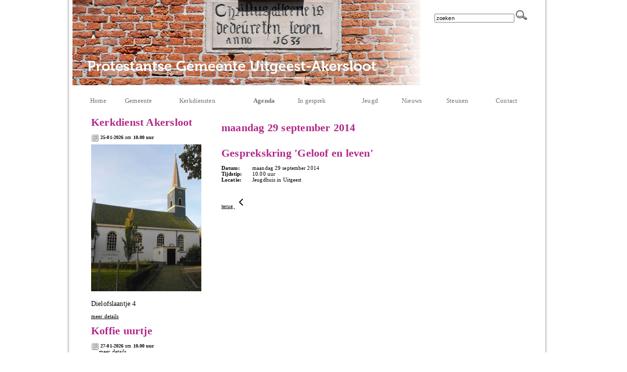

--- FILE ---
content_type: text/html; charset=utf-8
request_url: https://www.kerkuitgeestakersloot.nl/gesprekskring_geloof_en_leven/
body_size: 20289
content:


<!DOCTYPE html>
<html>
<head id="Head1"><meta http-equiv="X-UA-Compatible" content="IE=edge" />
    <meta property="og:title" content="Gesprekskring 'Geloof en leven'"/><meta property="og:image" content="http://www.kerkuitgeestakersloot.nl/uploads/klant235/"/><meta property="og:url" content="https://www.kerkuitgeestakersloot.nl/agenda.aspx?lIntNavId=6804&lIntEntityId=49660"/><meta property="og:type" content="website"/><meta property="og:description" content=""/>
<title>
	Protestantse Gemeente Uitgeest - Akersloot
</title><meta name="google-site-verification" content="AGwZH1B3U_qK99a839OIYOci-YgXt3hqs5zp146C5uA" />
    <meta name="title" content="Protestantse Gemeente Uitgeest - Akersloot" />
    <meta name="description" content="Protestantse Gemeente Uitgeest - Akersloot" />
    <meta name="keywords" content="Protestantse Gemeente Uitgeest - Akersloot" />
    <meta name="language" content="Dutch" /><meta name="author" content="Human Content" /><meta name="copyright" content="Human Content Media Producties B.V." /><meta name="document-type" content="Public" /><meta name="document-distribution" content="Local" /><meta name="cache-control" content="Public" />
        <script type="text/javascript" src="/sjabloon2/js/jquery-1.2.6.pack.js"></script>
      <script type="text/javascript" src="//ajax.googleapis.com/ajax/libs/jquery/3.3.1/jquery.min.js"></script>
           <script type="text/javascript">

               $(document).ready(function () {

                   var zoekvenster = $("#zoekvenster");

                   if (zoekvenster.attr("value") == "zoeken") {
                       zoekvenster.addClass("inactive");
                   }


                   zoekvenster.focus(function (e) {
                       zoekvenster.removeClass("inactive");
                       if (zoekvenster.attr("value") == "zoeken") {

                           zoekvenster.attr("value", "");
                       }
                   });

                   zoekvenster.blur(function (e) {
                       if (zoekvenster.attr("value") == "") {
                           zoekvenster.addClass("inactive");
                           zoekvenster.attr("value", "zoeken");
                       } else {
                           zoekvenster.removeClass("inactive");
                       }
                   });

                   $('#butzoek').click(function () {
                       $('#formsearch').submit();
                   });
               });
    </script>
    <script language="JavaScript1.2" src="/sjabloon7/js/coolmenus4.js">
/*****************************************************************************
Copyright (c) 2001 Thomas Brattli (webmaster@dhtmlcentral.com)

DHTML coolMenus - Get it at coolmenus.dhtmlcentral.com
Version 4.0_beta
This script can be used freely as long as all copyright messages are
intact.

Extra info - Coolmenus reference/help - Extra links to help files **** 
CSS help: http://coolmenus.dhtmlcentral.com/projects/coolmenus/reference.asp?m=37
General: http://coolmenus.dhtmlcentral.com/reference.asp?m=35
Menu properties: http://coolmenus.dhtmlcentral.com/properties.asp?m=47
Level properties: http://coolmenus.dhtmlcentral.com/properties.asp?m=48
Background bar properties: http://coolmenus.dhtmlcentral.com/properties.asp?m=49
Item properties: http://coolmenus.dhtmlcentral.com/properties.asp?m=50
******************************************************************************/
    </script>
    
      <link rel="stylesheet" href="/js/fancybox/source/jquery.fancybox.css?v=2.1.5" type="text/css" media="screen" />
    <script type="text/javascript" src="/js/fancybox/source/jquery.fancybox.pack.js?v=2.1.5"></script>
    <link href="/sjabloon7/stylesheet.css" rel="stylesheet" type="text/css" /><link href="/sjabloon7/stylesheetcolor.css" rel="stylesheet" type="text/css" /><link href="//image.protestantsekerk.net/stylesheetOveral.css?versie=2" rel="stylesheet" type="text/css" /></head>
<body>
    <div align="center" class="maindiv">
        <!-- START BASISTABLE -->
        <table class="basisTable" border="0px" cellpadding="0" cellspacing="0">
            <tr>
                <td colspan="2">
                    <div id="divHeader">
                        <div id="divHeaderTable">
                           &nbsp;
                           
                        </div>
                        
                           <div class="zoekdiv">
                                <form id="formsearch" method="post" action="/zoeken.aspx">
                                    <input name="trefwoord"  id="zoekvenster"  value="zoeken"  type="text" style="width: 155px;" />&nbsp;<input
                                        type="image" src="/image/search.png" id="butzoek"
                                        value="zoeken" />
                                    
                                </form>
                                </div>    
                        
                        <br clear="all" />
                        <div><div id="divMenu">
                        </div></div>
                    </div>
                </td>
            </tr>
            <tr>
            
                    <td class="BCKrightTd">
                        <table class="rightTable" cellpadding="0" cellspacing="0" border="0px">
                           
                            
                                    <tr>
                                        <td class="rightTd">
                                
                                    <SPAN class="itemTitleSifir itemTitle">Kerkdienst Akersloot</span><p>
                                    <span style="font-size: 0.9em;">
                                        <img src="/image/icoonDatum.gif" style="float: left;" alt="datum en tijdstip" title="datum en tijdstip" />&nbsp;<strong>25-01-2026</strong>
                                        om <strong>
                                            10.00 uur</strong></span>
                                    <br />
                                    <img  hspace=0 vspace=5  alt="" src="//www.kerkuitgeestakersloot.nl/uploads//klant235/(1)kerkakerslootopgeknapt3__450x600.jpg">
                                    <p><span style="font-size:14px;">Dielofslaantje 4</span></p>
<a href="/kerkdienst.aspx?lIntEntityId=427872"
                                        class="meer">meer details</a></p>
                                
                                    <SPAN class="itemTitleSifir itemTitle">Koffie uurtje</span><p>
                                    <span style="font-size: 0.9em;">
                                        <img src="/image/icoonDatum.gif" style="float: left;" alt="datum en tijdstip" title="datum en tijdstip" />&nbsp;<strong>27-01-2026</strong>
                                        om <strong>
                                            10.00 uur</strong></span>
                                    <br />
                                    
                                    <a href="/agenda.aspx?lIntEntityId=183696"
                                        class="meer">meer details</a></p>
                                
                                    </td></tr>
                                    <tr>
                                        <td>
                                            &nbsp;
                                        </td>
                                    </tr>
                                
                            
                                    <tr>
                                        <td class="rightTd">
                                            <SPAN class="itemTitleSifir itemTitle">Collecte januari 2026</span><p>
                                            
                                           <span style="font-size:14px;"><strong>Adoptiekinderen Mirela en Flora</strong></span>
                                             <a href="/default.aspx?lIntEntityId=286715" class="meer">meer</a>
                                            </p>
                                        </td>
                                    </tr>
                                    <tr>
                                        <td>
                                            &nbsp;
                                        </td>
                                    </tr>
                                
                                    <tr>
                                        <td class="rightTd">
                                            <SPAN class="itemTitleSifir itemTitle">Kerkdienst beluisteren</span><p>
                                            
                                           <a href="https://kerkdienstgemist.nl/stations/2105/events" target="_blank"><img alt="" src="/uploads/klant235/images/kerkdienst%20gemist%20logo.jpg" style="width: 200px; height: 33px;" /></a>
                                            
                                            </p>
                                        </td>
                                    </tr>
                                    <tr>
                                        <td>
                                            &nbsp;
                                        </td>
                                    </tr>
                                
                             
                            
                        </table>
                    </td>
                    <td>
               
                    
                        <table class="middenTable" cellpadding="0" cellspacing="0">
                            <tr>
                                <td class="middenTdWit">
                                    &nbsp;
                                </td>
                                <td class="middenTd"  id="ContentPlaceHolder">
                                    
    <div class="wrapper-main agendamaincontainer">
        
        <style>
            @media (max-width: 600px) {
                body .fc-button-today, body .fc-state-active {
                    display: none;
                }
                .fc-header-title h2 {
                    font-size: 20px;
                }
            }
            .fc-time {
                display: none !important;
            }
            .fc-day-grid-event .fc-content {
                white-space: normal !important;
            }
            .fc-day-grid-event {
                margin-bottom: 10px !important;
            }
            .fc-button-primary:disabled {
                color: #fff !important;
                background-color: #777 !important;
                border-color: #777 !important;
            }
            .fc-button-primary {
                color: #000 !important;
                background-color: #F3F3F3 !important;
                border-color: #F3F3F3 !important;
            }
            .fc-header-toolbar {
                margin-top: 30px;
            }
            body .fc-view-container .itemTdMeer {
                text-align: left;
                vertical-align: middle;
                padding-right: 0px;
                height: auto;
            }
            .fc-view-container a.itemTdMeer {
                text-decoration: none !important;
            }
            .itemTdMeer div {
                color: inherit;
            }
            .fc-view-container .itemTdMeer a:hover, body .fc-event-skin:hover,
            body .fc-event-skin:hover span,
            .fc-view-container .itemTdMeer a.opposite,
            #to-top.opposite, input[type="submit"].opposite, body .fc-event-skin.opposite span {
                border: 0px !important;
            }

            .fc-scroller {
                height: unset !important;
            }
            .agenda-date-not-show-all {
                display:none;
            }
        </style>
        
            
            
                
                
                       
                                <table class="itemTable" cellpadding="0" cellspacing="0">
								    <tr>
									    <td class="itemTd">
                                            <p> 
										        <span class="itemTitle itemTitleNoSifir agenda_title_detailview">
                                                    maandag 29 september  2014
											        
											        <br /><br />Gesprekskring 'Geloof en leven'
										        </span>
                                                <span id="agenda-date-not-show-all"><div style="font-weight:bold;min-width:60px;float:left;">Datum:&nbsp;</div>&nbsp;maandag 29 september  2014
											        </span>
										         <br clear=all /><div style="font-weight:bold;min-width:60px;float:left;">Tijdstip:&nbsp;</div>&nbsp;10.00 uur
                                                
										       
                                                <br clear=all /><div style="font-weight:bold;min-width:60px;float:left;">Locatie:&nbsp;</div>&nbsp;Jeugdhuis in Uitgeest
 										        
										        <br /><br />
										        <div class="divAfbeelding" style="float:left">
										            
										            
										        </div>
                                            </p>
										    <p></p>
										    
										    </td></tr><tr><td class="itemTdMeer"><a href="javascript:history.go(-1);" class="meer terug">terug <svg xmlns="http://www.w3.org/2000/svg" width="24" height="24" viewBox="0 0 24 24" fill="none" stroke="currentColor" stroke-width="2" stroke-linecap="round" stroke-linejoin="round" class="feather feather-chevron-left"><polyline points="15 18 9 12 15 6"></polyline></svg></a>
									    </td>
								    </tr>
								    <tr>
    								    <td colspan="3" class="witregelTd">&nbsp;</td>
								    </tr>
							    </table>
                                
                            
                                
                              
                    
            
    
    <br /><br />
    </div>

                                </td>
                                <td class="middenTdWit">
                                    &nbsp;
                                </td>
                            </tr>
                        </table>
                    </td>
                    
            </tr>
            <tr>
                <td colspan="2">
                    <div class="footerTable" >&nbsp;</div>
                </td>
            </tr>
           
        </table>
    </div>
    <!-- START UITKLAPMENU -->
    

    <script>

function findPos(){
		  if(bw.ns4){   //Netscape 4
			x = document.layers.layerMenu.pageX
			y = document.layers.layerMenu.pageY
		  }else{ //other browsers
			x=0; y=0; var el,temp
			el = bw.ie4?document.all["divMenu"]:document.getElementById("divMenu");
			if(el.offsetParent){
			  temp = el
			  while(temp.offsetParent){ //Looping parent elements to get the offset of them as well
				temp=temp.offsetParent; 
				x+=temp.offsetLeft
				y+=temp.offsetTop;
			  }
			}
			x+=el.offsetLeft
			y+=el.offsetTop
		  }
		  //Returning the x and y as an array
		  return [x,y]
		}

		pos = findPos()
/*** 
This is the menu creation code - place it right after you body tag
Feel free to add this to a stand-alone js file and link it to your page.
**/

//Menu object creation
oCMenu=new makeCM("oCMenu") //Making the menu object. Argument: menuname

oCMenu.frames = 0
oCMenu.fromLeft=pos[0]
		oCMenu.fromTop=pos[1]
		//We also need to "re place" the menu on resize. So:
		oCMenu.onresize="pos = findPos(); oCMenu.fromLeft=pos[0]; oCMenu.fromTop=pos[1]"
//Menu properties   
oCMenu.pxBetween=0
oCMenu.rows=1 
oCMenu.menuPlacement="left"
                                                             
oCMenu.offlineRoot="" 
oCMenu.onlineRoot="" 
oCMenu.resizeCheck=1 
oCMenu.wait=1000 
oCMenu.fillImg=""
oCMenu.zIndex=0

//Background bar properties
oCMenu.useBar=1
oCMenu.barWidth="100%"
oCMenu.barHeight="menu" 
oCMenu.barClass="clBar"
oCMenu.barX=0 
oCMenu.barY=0
oCMenu.barBorderX=0
oCMenu.barBorderY=0
oCMenu.barBorderClass=""

//Level properties - ALL properties have to be spesified in level 0
oCMenu.level[0]=new cm_makeLevel() //Add this for each new level
oCMenu.level[0].width=145
oCMenu.level[0].height=22 
oCMenu.level[0].regClass="clLevel0"
oCMenu.level[0].overClass="clLevel0over"
oCMenu.level[0].borderX=1
oCMenu.level[0].borderY=1
oCMenu.level[0].borderClass="clLevel0border"
oCMenu.level[0].offsetX=0
oCMenu.level[0].offsetY=0
oCMenu.level[0].rows=0
oCMenu.level[0].arrow=0
oCMenu.level[0].arrowWidth=0
oCMenu.level[0].arrowHeight=0
oCMenu.level[0].align="bottom"

//EXAMPLE SUB LEVEL[1] PROPERTIES - You have to specify the properties you want different from LEVEL[0] - If you want all items to look the same just remove this
oCMenu.level[1]=new cm_makeLevel() //Add this for each new level (adding one to the number)
oCMenu.level[1].width=oCMenu.level[0].width-2 + 100
oCMenu.level[1].height=22
oCMenu.level[1].regClass="clLevel1"
oCMenu.level[1].overClass="clLevel1over"
oCMenu.level[1].borderX=1
oCMenu.level[1].borderY=1
oCMenu.level[1].align="right" 
oCMenu.level[1].offsetX=-150
oCMenu.level[1].offsetY=18
oCMenu.level[1].borderClass="clLevel1border"
//
oCMenu.level[2]=new cm_makeLevel() //Add this for each new level (adding one to the number)
oCMenu.level[2].width=oCMenu.level[0].width-2 + 100
oCMenu.level[2].height=22
oCMenu.level[2].regClass="clLevel1"
oCMenu.level[2].overClass="clLevel1over"
oCMenu.level[2].borderX=1
oCMenu.level[2].borderY=1
oCMenu.level[2].align="left" 
oCMenu.level[2].offsetX=-100
oCMenu.level[2].offsetY=18
oCMenu.level[2].borderClass="clLevel1border"

/******************************************
Menu item creation:
myCoolMenu.makeMenu(name, parent_name, text, link, target, width, height, regImage, overImage, regClass, overClass , align, rows, nolink, onclick, onmouseover, onmouseout) 
*************************************/


    
		oCMenu.makeMenu('top6671top','','&nbsp;Home','/default.aspx?lIntNavId=6671','','70')
		
	
    
		oCMenu.makeMenu('top6943top','','&nbsp;Gemeente','/default.aspx?lIntNavId=6943','','110')
		
				oCMenu.makeMenu('sub7855sub','top6943top','Algemeen','/default.aspx?lIntNavId=7855')			
                
			
				oCMenu.makeMenu('sub6948sub','top6943top','Bestuur','/default.aspx?lIntNavId=6948')			
                
			
	
    
		oCMenu.makeMenu('top6673top','','&nbsp;Kerkdiensten','/kerkdienst.aspx?lIntNavId=6673','','150')
		
	
    
		oCMenu.makeMenu('top6804top','','&nbsp;<b>Agenda</b>','/agenda.aspx?lIntNavId=6804','','90')
		
	
    
		oCMenu.makeMenu('top6944top','','&nbsp;In gesprek','/default.aspx?lIntNavId=6944','','130')
		
	
    
		oCMenu.makeMenu('top8244top','','&nbsp;Jeugd','/default.aspx?lIntNavId=8244','','80')
		
	
    
		oCMenu.makeMenu('top16786top','','&nbsp;Nieuws','/default.aspx?lIntNavId=16786','','90')
		
				oCMenu.makeMenu('sub16469sub','top16786top','Nieuwsbrief PKN Uitgeest - Akersloot','/mailing.aspx?lIntNavId=16469')			
                
			
				oCMenu.makeMenu('sub16468sub','top16786top','downloadcentrum','/publicatie.aspx?lIntNavId=16468')			
                
			
	
    
		oCMenu.makeMenu('top14900top','','&nbsp;Steunen','/default.aspx?lIntNavId=14900','','100')
		
				oCMenu.makeMenu('sub15026sub','top14900top','ANBI gegevens Gemeente','/default.aspx?lIntNavId=15026')			
                
			
				oCMenu.makeMenu('sub14902sub','top14900top','ANBI gegevens Diaconie','/default.aspx?lIntNavId=14902')			
                
			
				oCMenu.makeMenu('sub14903sub','top14900top','Steunen en belastingen','/default.aspx?lIntNavId=14903')			
                
			
	
    
		oCMenu.makeMenu('top6946top','','&nbsp;Contact','/default.aspx?lIntNavId=6946','','100')
		
	
//Leave this line - it constructs the menu
oCMenu.construct()		

    </script>

    <!-- EINDE UITKLAPMENU -->
    
</body>
</html>


--- FILE ---
content_type: text/css
request_url: https://www.kerkuitgeestakersloot.nl/sjabloon7/stylesheet.css
body_size: 5503
content:

/* CSS Document */
/* Sjabloon 1 */
.broodkruimel a, .broodkruimel a:visited
{
text-decoration:none !important;
}
.broodkruimelactief
{
    text-decoration:none !important;
    font-weight:bold;
}

html {
	height:100%;
}


body {
	height:100%;
	margin: 0px;
	padding: 0px;
}

body, td, span, li, input, div, a, h1, h2, h3, h4, h5, h6 {
	letter-spacing: 0.01em;
	/*line-height: 14px*/
}
	
td {
	vertical-align: top;
	text-align: left;
	
	
}

hr {
 	border: solid 1px #999999;
}

A, A:link, A:visited	{
	text-decoration: underline;
}

A.uitloglink, A.uitloglink:link, A.uitloglink:visited	{
	text-decoration: underline;
	color: #414141;
}
A.uitloglink:hover	{
	text-decoration: none;
	color: #414141;
}

A:hover	{
	text-decoration: underline;
	color: #35829f;
}

.footerHeaderTd {
	font-size: 1em !important;
	padding: 0px 5px 2px 5px !important;
	text-align:left !important;
}

.witregelTd {
	height: 8px;
	width: 100%;
}

/* BASISTABLE */
.basisTable	{
width: 999px;

}

/* HEADER */
.headerTable	{
		width: 999px;
}
.headerTdBanner	{
	background-attachment: scroll;
	width: 799px; 
	height: 194px;
	background-repeat: repeat;
	background-position: left top;
}
.headerTdLogoPKN {
width: 200px;
height: 150px;
background-color:#ffffff !important;
}

.rightTd200
{
    background-color:#ffffff !important;
}

.zoekdiv
{
   float:left;
   margin-top:20px;
   
}
#divHeader{
	position:relative;
	left:0px;
	top:0px;
	width:999px;
	height:194px;
	z-index:1;
}

#divHeaderTable{
	float:left;
	width:739px;
	height:174px;
	z-index:2;
	  background-image: url( '/sjabloon7/banner.jpg' );
            background-repeat: no-repeat;
            background-position: left top;
          
}

/* LOGO KLANT + foto op header */
.logoklantFotoTable	{
	width: 620px; 
	height: 150px;
} 
	
.logoklantTable	{
	width: 150px; 
	height: 150px}
.logoklantTd {
	background-attachment: scroll;
	background-repeat: no-repeat;
	background-position: left top;
}

.FotoTd {
	width: 410px; 
	height: 150p;
	text-align: left;
	vertical-align: top;
}


/* NAAM WEBSITE */
.naamwebsiteTable	{
	width: 779px;
	height: 60px; 
}
.naamwebsiteTd	{
	width: 999px;
	height: 60px;
	vertical-align: middle;
	text-align: left; 
		line-height:2em;
}

#divNaam {
	position:absolute;
	left:0px;
	top:123px;
	width:999px;
	height:60px;
	z-index:5;
}

/* LEFT */
.leftTable
{
	width: 150px;
	height: 100%;
}


/* RIGHT */
.rightTable
{
	width: 229px;
	height: 100%;
	margin-top:43px;
	margin-left:32px;
	margin-right:32px;
}
.leftTd
{ 	text-align:left; 
	vertical-align:top;
	padding-left: 10px;
}


.rightTdZoeken {
	padding-left: 6px;	
	text-align: left;
}
.rightTd {
	padding-left: 6px;	
}
.rightTd799 {
	width: 799px;
	background-color:#FFFFFF;	
}
.rightTd200 { width: 200px;}


.BCKrightTd {
		width: 293px;
		
}

/* FOOTER */
.footerTable
{
	width: 999px;
	height: 326px;
}
.footerTd {
	padding-left: 4px;	
	padding-right: 4px;
	text-align: left;
	vertical-align:middle;
	font-size: 0.75em;

}



/* ********************************************** */

/* MIDDENSTUK */


.middenTable
{
	width: 635px;
	height: 100%;
	margin-top:38px;
}
.itemTable	{
	width: 635px;
}
.middenTdWit {
	width: 10px;
}
.middenTd {
	/* width: 779px;	*/
	
}



.itemAlertTekst 
{
	color: Red;
	font-weight:bold;
}

.itemTitle	{
	font-weight:bold;
	font-size: 22px;
}


.itemTd	{
 	padding: 5px;
}

.itemTdMeer	{

	padding: 0px 5px 5px 5px;

}



.divAfbeeldingOnderschrift	{
	width:200px;
	padding: 0px 5px 5px 5px;
	font-style:italic;
	font-size:smaller;
}



/* #####menu #######*/
/* CSS Document */


/* MENU */

#divMenu 
{
    margin-top:20px;
	position:relative;
	margin-left:32px;
	
	width:999px;
	height:22px;
	z-index:5;
	text-align:center;
	vertical-align:middle;
}

/* CoolMenus 4 - default styles - do not edit */
.clCMAbs{position:absolute; visibility:hidden; left:0; top:0}
/* CoolMenus 4 - default styles - end */
  
/*Style for the background-bar*/
.clBar{position:absolute; width:10; height:10; visibility:hidden}

/*Styles for level 0*/
.clLevel0,.clLevel0over{position:absolute; padding-top:3px;  font-weight:bold; text-align:center; vertical-align:middle;}
.clLevel0{text-align:center; vertical-align:middle;}
.clLevel0over{cursor:pointer; cursor:hand; text-align:center; vertical-align:middle; }
.clLevel0border{position:absolute; visibility:hidden;}

/*Styles for level 1*/
.clLevel1, .clLevel1over{padding-left:4px; padding-top:3px; position:absolute; font-weight:bold; text-align:left; vertical-align:middle;}
.clLevel1{text-align:left; vertical-align:middle;}
.clLevel1over{cursor:pointer; cursor:hand; text-align:left; vertical-align:middle;}
.clLevel1border{position:absolute; visibility:hidden;}






/*forum*/
.forumSubjectTable	
{
	border: solid 1px #000000;
	font-weight:bold;
	width: 70%;
}

.forumSubjectTd, .forumSubjectTopTd
{
	padding: 5px;
}


.forumReactieTable
{
	width: 90%;
}
.forumReactieTd	
{
	padding-bottom: 10px 5px 10px 5px;
	border-bottom: solid 1px #000000;
}
.quote	
{
background-color:Lime; 
border: solid 1px #000000;	
}

/* fotoalbum*/

.fotoalbumFotoTd	
{
	width: 500px;
	text-align:right;
}

.fotoalbumFotoListTd	
{
	width: 25%;
}

.fotoalbumFotoListTable	
{
	width: 100%;
}

.fotoalbumFotoOnderschriftTd	
{
	font-style:italic;
}


.rightTd a:hover, .rightTd a:active
{
    text-decoration:none;
}






--- FILE ---
content_type: text/css
request_url: https://www.kerkuitgeestakersloot.nl/sjabloon7/stylesheetcolor.css
body_size: 1606
content:


.basisTable
{
    background:url('/sjabloon7/bg.gif') repeat-y;
    
    padding: 0px 0px 0px 15px;
}
body {

	font-family: Verdana;  
	background-color: #ffffff;
}

body, td, input, div	{
	color: #000;
}

body, td, input, div {
	font-size: 11px;
}

.clLevel0border, .clLevel1border, .clLevel2border {
	font-size: 11px;
}

A, A:link, A:visited	{
	color: #000;
}


/* BASISTABLE */
.basisTable	{
	background-color:#fff;
}

/* HEADER */

.headerTdBanner	{

	background-color:#fff; 
}


/* LOGO KLANT */
.logoklantTd {

}


/* LEFT */
.leftTable
{
	background-color:#fff;
}





/* ********************************************** */

/* MIDDENSTUK */


.itemTitle	{
	color: #b32889;  /* #35829f */
	font-family: 'Myriad Pro', Verdana;
}


.itemTd	{
 	/*background-color:#f6ddb7; */
 	border: 0px;
	 
}
.itemTdMeer	{
	/*background-color: #f6ddb7;*/
}





/*forum*/

.forumSubjectTopTr	
{
	background-color:#f6ddb7;
 
}
.forumSubjectTopTd	
{
		color:#f6ddb7;
}





/*menu*/

#divMenu {	
	}

/*Styles for level 0*/
.clLevel0,.clLevel0over{
	font-family:verdana; font-size:13px;
	color:#707173;
	text-align:left !important;
	font-weight:normal  !important;
}
.clLevel0{background-color: #FFFFFF;
}
.clLevel0over{background-color:#FFFFFF;
}
.clLevel0border{background-color: #ffffff;
}


/*Styles for level 1*/
.clLevel1, .clLevel1over{font-family:verdana; font-size:13px; color:#707173; font-weight:normal  !important;}
.clLevel1{background-color: #f6dcb7;
}
.clLevel1over{background-color: #b32889; color:#000000;
}
.clLevel1border{background-color: #f6dcb7;
}


.footerTable
{
	background:url('/sjabloon7/footer.gif') no-repeat !important;
	
}